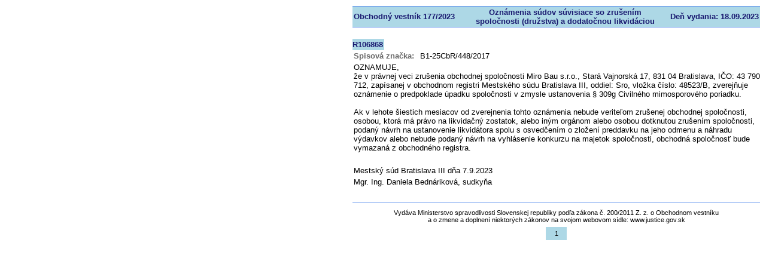

--- FILE ---
content_type: text/html; charset=utf-8
request_url: https://obchodnyvestnik.justice.gov.sk/ObchodnyVestnik/Formular/FormularDetailHtml.aspx?IdFormular=3875829
body_size: 12699
content:
<style>body > table, .html-report-richtext > div { width: 100% !important; height: auto !important; overflow: initial !important; }</style><!DOCTYPE html PUBLIC "-//W3C//DTD XHTML 1.0 Transitional//EN" "http://www.w3.org/TR/xhtml1/DTD/xhtml1-transitional.dtd">
<!-- saved from url=(0016)http://localhost -->
<html>
<head>
	<title>Document</title>
	<meta HTTP-EQUIV='Content-Type' CONTENT='text/html; charset=utf-8'/>
	<style type="text/css">
		.cs2A274280 {color:#000000;background-color:#ADD8E6;border-left-style: none;border-top-style: none;border-right-style: none;border-bottom-style: none;font-family:Arial; font-size:11px; font-weight:normal; font-style:normal; padding-top:1px;padding-left:2px;padding-right:2px;padding-bottom:1px;}
		.cs47FFD465 {color:#000000;background-color:transparent;border-left-style: none;border-top-style: none;border-right-style: none;border-bottom-style: none;font-family:Arial; font-size:11px; font-weight:normal; font-style:normal; padding-left:2px;padding-right:2px;}
		.cs311794D {color:#000000;background-color:transparent;border-left-style: none;border-top-style: none;border-right-style: none;border-bottom-style: none;font-family:Arial; font-size:11px; font-weight:normal; font-style:normal; padding-top:1px;padding-left:2px;padding-right:2px;padding-bottom:1px;}
		.cs80D33078 {color:#000000;background-color:transparent;border-left-style: none;border-top-style: none;border-right-style: none;border-bottom-style: none;font-family:Arial; font-size:13px; font-weight:normal; font-style:normal; padding-top:1px;padding-left:2px;padding-bottom:1px;}
		.cs320BF161 {color:#191970;background-color:#ADD8E6;border-left-style: none;border-top:#6495ED 1px solid;border-right-style: none;border-bottom:#6495ED 1px solid;font-family:Arial; font-size:13px; font-weight:bold; font-style:normal; padding-top:1px;padding-left:2px;padding-right:2px;padding-bottom:1px;}
		.cs1DCBBBC6 {color:#191970;background-color:#ADD8E6;border-left-style: none;border-top-style: none;border-right-style: none;border-bottom-style: none;font-family:Arial; font-size:13px; font-weight:bold; font-style:normal; }
		.cs817CB713 {color:#6495ED;background-color:#6495ED;border-left-style: none;border-top-style: none;border-right-style: none;border-bottom-style: none;font-family:Arial; font-size:11px; font-weight:normal; font-style:normal; }
		.cs5232048D {color:#6495ED;background-color:transparent;border-left-style: none;border-top-style: none;border-right-style: none;border-bottom-style: none;font-family:Arial; font-size:11px; font-weight:normal; font-style:normal; }
		.csDA0A6FE1 {color:#696969;background-color:transparent;border-left-style: none;border-top-style: none;border-right-style: none;border-bottom-style: none;font-family:Arial; font-size:13px; font-weight:bold; font-style:normal; padding-top:1px;padding-left:2px;padding-bottom:1px;}
		.csAC6A4475 {height:0px;width:0px;overflow:hidden;font-size:0px;line-height:0px;}
	</style>
<script type="text/javascript">
//<![CDATA[
window["_csrf_"] = "[base64]";
//]]>
</script><script type="text/javascript" src="/TSbd/0848c2b931ab20008507049925e28bd3179f88d3e4ef61ff958b46a03b8f887dd60f954e07e7cbb5?type=2"></script></head>
<body leftMargin=10 topMargin=10 rightMargin=10 bottomMargin=10 style="background-color:#FFFFFF">
<table cellpadding="0" cellspacing="0" border="0" style="border-width:0px;empty-cells:show;width:680px;height:392px;position:relative;">
	<tr>
		<td style="width:0px;height:0px;"></td>
		<td style="height:0px;width:53px;"></td>
		<td style="height:0px;width:23px;"></td>
		<td style="height:0px;width:18px;"></td>
		<td style="height:0px;width:17px;"></td>
		<td style="height:0px;width:90px;"></td>
		<td style="height:0px;width:122px;"></td>
		<td style="height:0px;width:35px;"></td>
		<td style="height:0px;width:152px;"></td>
		<td style="height:0px;width:170px;"></td>
	</tr>
	<tr style="vertical-align:top;">
		<td style="width:0px;height:36px;"></td>
		<td class="cs320BF161" colspan="5" style="width:197px;height:32px;text-justify:auto;line-height:15px;text-align:justify;vertical-align:middle;"><nobr>Obchodn&#253; vestn&#237;k 177/2023</nobr></td>
		<td class="cs320BF161" colspan="3" style="width:305px;height:32px;line-height:15px;text-align:center;vertical-align:middle;"><nobr>Ozn&#225;menia&nbsp;s&#250;dov&nbsp;s&#250;visiace&nbsp;so&nbsp;zrušen&#237;m</nobr><br/><nobr>spoločnosti&nbsp;(družstva)&nbsp;a&nbsp;dodatočnou&nbsp;likvid&#225;ciou</nobr></td>
		<td class="cs320BF161" style="width:166px;height:32px;line-height:15px;text-align:right;vertical-align:middle;"><nobr>Deň&nbsp;vydania:&nbsp;18.09.2023</nobr></td>
	</tr>
	<tr style="vertical-align:top;">
		<td style="width:0px;height:19px;"></td>
		<td class="cs47FFD465" colspan="2" style="width:72px;height:19px;"><!--[if lte IE 7]><div class="csAC6A4475"></div><![endif]--></td>
		<td></td>
		<td></td>
		<td></td>
		<td></td>
		<td></td>
		<td></td>
		<td></td>
	</tr>
	<tr style="vertical-align:top;">
		<td style="width:0px;height:19px;"></td>
		<td class="cs1DCBBBC6" style="width:53px;height:19px;line-height:15px;text-align:left;vertical-align:middle;"><nobr>R106868</nobr></td>
		<td></td>
		<td></td>
		<td></td>
		<td></td>
		<td></td>
		<td></td>
		<td></td>
		<td></td>
	</tr>
	<tr style="vertical-align:top;">
		<td style="width:0px;height:19px;"></td>
		<td class="csDA0A6FE1" colspan="4" style="width:109px;height:17px;line-height:15px;text-align:left;vertical-align:middle;"><nobr>Spisov&#225;&nbsp;značka:</nobr></td>
		<td class="cs80D33078" colspan="5" style="width:567px;height:17px;line-height:15px;text-align:left;vertical-align:middle;"><nobr>B1-25CbR/448/2017</nobr></td>
	</tr>
	<tr style="vertical-align:top;">
		<td style="width:0px;height:154px;"></td>
		<td class="cs80D33078" colspan="9" style="width:678px;height:152px;line-height:15px;text-align:left;vertical-align:middle;"><nobr>OZNAMUJE,</nobr><br/><nobr>že&nbsp;v&nbsp;pr&#225;vnej&nbsp;veci&nbsp;zrušenia&nbsp;obchodnej&nbsp;spoločnosti&nbsp;Miro&nbsp;Bau&nbsp;s.r.o.,&nbsp;Star&#225;&nbsp;Vajnorsk&#225;&nbsp;17,&nbsp;831&nbsp;04&nbsp;Bratislava,&nbsp;IČO:&nbsp;43&nbsp;790</nobr><br/><nobr>712,&nbsp;zap&#237;sanej&nbsp;v&nbsp;obchodnom&nbsp;registri&nbsp;Mestsk&#233;ho&nbsp;s&#250;du&nbsp;Bratislava&nbsp;III,&nbsp;oddiel:&nbsp;Sro,&nbsp;vložka&nbsp;č&#237;slo:&nbsp;48523/B,&nbsp;zverejňuje</nobr><br/><nobr>ozn&#225;menie&nbsp;o&nbsp;predpoklade&nbsp;&#250;padku&nbsp;spoločnosti&nbsp;v&nbsp;zmysle&nbsp;ustanovenia&nbsp;&#167;&nbsp;309g&nbsp;Civiln&#233;ho&nbsp;mimosporov&#233;ho&nbsp;poriadku.</nobr><br/><br/><nobr>Ak&nbsp;v&nbsp;lehote&nbsp;šiestich&nbsp;mesiacov&nbsp;od&nbsp;zverejnenia&nbsp;tohto&nbsp;ozn&#225;menia&nbsp;nebude&nbsp;veriteľom&nbsp;zrušenej&nbsp;obchodnej&nbsp;spoločnosti,</nobr><br/><nobr>osobou,&nbsp;ktor&#225;&nbsp;m&#225;&nbsp;pr&#225;vo&nbsp;na&nbsp;likvidačn&#253;&nbsp;zostatok,&nbsp;alebo&nbsp;in&#253;m&nbsp;org&#225;nom&nbsp;alebo&nbsp;osobou&nbsp;dotknutou&nbsp;zrušen&#237;m&nbsp;spoločnosti,</nobr><br/><nobr>podan&#253;&nbsp;n&#225;vrh&nbsp;na&nbsp;ustanovenie&nbsp;likvid&#225;tora&nbsp;spolu&nbsp;s&nbsp;osvedčen&#237;m&nbsp;o&nbsp;zložen&#237;&nbsp;preddavku&nbsp;na&nbsp;jeho&nbsp;odmenu&nbsp;a&nbsp;n&#225;hradu</nobr><br/><nobr>v&#253;davkov&nbsp;alebo&nbsp;nebude&nbsp;podan&#253;&nbsp;n&#225;vrh&nbsp;na&nbsp;vyhl&#225;senie&nbsp;konkurzu&nbsp;na&nbsp;majetok&nbsp;spoločnosti,&nbsp;obchodn&#225;&nbsp;spoločnosť&nbsp;bude</nobr><br/><nobr>vymazan&#225;&nbsp;z&nbsp;obchodn&#233;ho&nbsp;registra.</nobr></td>
	</tr>
	<tr style="vertical-align:top;">
		<td style="width:0px;height:19px;"></td>
		<td class="csDA0A6FE1" colspan="9" style="width:678px;height:17px;"><!--[if lte IE 7]><div class="csAC6A4475"></div><![endif]--></td>
	</tr>
	<tr style="vertical-align:top;">
		<td style="width:0px;height:19px;"></td>
		<td class="cs80D33078" colspan="9" style="width:678px;height:17px;line-height:15px;text-align:left;vertical-align:middle;"><nobr>Mestsk&#253;&nbsp;s&#250;d&nbsp;Bratislava&nbsp;III&nbsp;dňa&nbsp;7.9.2023</nobr></td>
	</tr>
	<tr style="vertical-align:top;">
		<td style="width:0px;height:19px;"></td>
		<td class="cs80D33078" colspan="9" style="width:678px;height:17px;line-height:15px;text-align:left;vertical-align:middle;"><nobr>Mgr.&nbsp;Ing.&nbsp;Daniela&nbsp;Bedn&#225;rikov&#225;,&nbsp;sudkyňa</nobr></td>
	</tr>
	<tr style="vertical-align:top;">
		<td style="width:0px;height:19px;"></td>
		<td class="cs47FFD465" colspan="3" style="width:90px;height:19px;"><!--[if lte IE 7]><div class="csAC6A4475"></div><![endif]--></td>
		<td></td>
		<td></td>
		<td></td>
		<td></td>
		<td></td>
		<td></td>
	</tr>
	<tr style="vertical-align:top;">
		<td style="width:0px;height:5px;"></td>
		<td class="cs5232048D" colspan="9" style="width:680px;height:5px;"><!--[if lte IE 7]><div class="csAC6A4475"></div><![endif]--></td>
	</tr>
	<tr style="vertical-align:top;">
		<td style="width:0px;height:1px;"></td>
		<td class="cs817CB713" colspan="9" style="width:680px;height:1px;"><!--[if lte IE 7]><div class="csAC6A4475"></div><![endif]--></td>
	</tr>
	<tr style="vertical-align:top;">
		<td style="width:0px;height:6px;"></td>
		<td class="cs5232048D" colspan="9" style="width:680px;height:6px;"><!--[if lte IE 7]><div class="csAC6A4475"></div><![endif]--></td>
	</tr>
	<tr style="vertical-align:top;">
		<td style="width:0px;height:35px;"></td>
		<td class="cs311794D" colspan="9" style="width:676px;height:33px;line-height:12px;text-align:center;vertical-align:middle;"><nobr>Vyd&#225;va&nbsp;Ministerstvo&nbsp;spravodlivosti&nbsp;Slovenskej&nbsp;republiky&nbsp;podľa&nbsp;z&#225;kona&nbsp;č.&nbsp;200/2011&nbsp;Z.&nbsp;z.&nbsp;o&nbsp;Obchodnom&nbsp;vestn&#237;ku</nobr><br/><nobr>a&nbsp;o&nbsp;zmene&nbsp;a&nbsp;doplnen&#237;&nbsp;niektor&#253;ch&nbsp;z&#225;konov&nbsp;na&nbsp;svojom&nbsp;webovom&nbsp;s&#237;dle:&nbsp;www.justice.gov.sk</nobr></td>
	</tr>
	<tr style="vertical-align:top;">
		<td style="width:0px;height:22px;"></td>
		<td></td>
		<td></td>
		<td></td>
		<td></td>
		<td></td>
		<td></td>
		<td class="cs2A274280" style="width:31px;height:20px;line-height:12px;text-align:center;vertical-align:middle;"><nobr>1</nobr></td>
		<td></td>
		<td></td>
	</tr>
</table>
</body>
</html>

<!DOCTYPE html PUBLIC "-//W3C//DTD XHTML 1.0 Transitional//EN" "http://www.w3.org/TR/xhtml1/DTD/xhtml1-transitional.dtd">
<html lang="sk" xmlns="http://www.w3.org/1999/xhtml">
<head id="ctl00_Head1"><meta http-equiv="Content-Type" content="text/html; charset=utf-8" /><meta name="distribution" content="Slovensko, Slovenská Republika, Slovakia, Slovak Republic" /><meta name="rating" content="general" /><meta name="copyright" content="Copyright (c) 2000 - 2010 Anasoft Apr." /><meta name="description" content="Webový portál ministerstva spravodlivosti SR, MS SR" /><meta http-equiv="X-UA-Compatible" content="IE=EmulateIE8" /><title>

</title>
</head>
<body>
	<form name="aspnetForm" method="post" action="./FormularDetailHtml.aspx?IdFormular=3875829" id="aspnetForm">
<div>
<input type="hidden" name="__VIEWSTATE" id="__VIEWSTATE" value="3C8pmY2GhekTPGpBJP58xQVwnmZYmT2slrmLKIm0InAumiOO5GSJaU9nhCMi58LbApf5QjJBKc8hLkSr52LpYh8jfz8=" />
</div>

<div>

	<input type="hidden" name="__VIEWSTATEGENERATOR" id="__VIEWSTATEGENERATOR" value="3080A34B" />
</div>
        

    </form>
</body>
</html>


--- FILE ---
content_type: text/javascript
request_url: https://obchodnyvestnik.justice.gov.sk/TSbd/0848c2b931ab20008507049925e28bd3179f88d3e4ef61ff958b46a03b8f887dd60f954e07e7cbb5?type=2
body_size: 16862
content:
window.xXoP=!!window.xXoP;try{(function(){(function ZO(){var Z=!1;function S(Z){for(var S=0;Z--;)S+=J(document.documentElement,null);return S}function J(Z,S){var L="vi";S=S||new l;return SO(Z,function(Z){Z.setAttribute("data-"+L,S.j5());return J(Z,S)},null)}function l(){this.Zj=1;this.iI=0;this.Ss=this.Zj;this.z_=null;this.j5=function(){this.z_=this.iI+this.Ss;if(!isFinite(this.z_))return this.reset(),this.j5();this.iI=this.Ss;this.Ss=this.z_;this.z_=null;return this.Ss};this.reset=function(){this.Zj++;this.iI=0;this.Ss=this.Zj}}var L=!1;
function OO(Z,S){var J=document.createElement(Z);S=S||document.body;S.appendChild(J);J&&J.style&&(J.style.display="none")}function zO(S,J){J=J||S;var l="|";function OO(Z){Z=Z.split(l);var S=[];for(var J=0;J<Z.length;++J){var L="",zO=Z[J].split(",");for(var SO=0;SO<zO.length;++SO)L+=zO[SO][SO];S.push(L)}return S}var zO=0,SO="datalist,details,embed,figure,hrimg,strong,article,formaddress|audio,blockquote,area,source,input|canvas,form,link,tbase,option,details,article";SO.split(l);SO=OO(SO);SO=new RegExp(SO.join(l),
"g");while(SO.exec(S))SO=new RegExp((""+new Date)[8],"g"),Z&&(L=!0),++zO;return J(zO&&1)}function SO(Z,S,J){(J=J||L)&&OO("div",Z);Z=Z.children;var l=0;for(var zO in Z){J=Z[zO];try{J instanceof HTMLElement&&(S(J),++l)}catch(SO){}}return l}zO(ZO,S)})();var sO=10;try{var IO,jO,oO=z(59)?1:0;for(var Sz=(z(813),0);Sz<jO;++Sz)oO+=z(446)?3:1;IO=oO;window.ss===IO&&(window.ss=++IO)}catch(jz){window.ss=IO}var lz=!0;function I(O,Z){O+=Z;return O.toString(36)}
function Lz(O){var Z=98;!O||document[s(Z,216,203,213,203,196,203,206,203,214,219,181,214,195,214,199)]&&document[_(Z,216,203,213,203,196,203,206,203,214,219,181,214,195,214,199)]!==_(Z,216,203,213,203,196,206,199)||(lz=!1);return lz}function s(O){var Z=arguments.length,S=[],J=1;while(J<Z)S[J-1]=arguments[J++]-O;return String.fromCharCode.apply(String,S)}function OZ(){}Lz(window[OZ[I(1086844,sO)]]===OZ);Lz(typeof ie9rgb4!==I(1242178186189,sO));
Lz(RegExp("\x3c")[I(1372195,sO)](function(){return"\x3c"})&!RegExp(I(42879,sO))[I(1372195,sO)](function(){return"'x3'+'d';"}));
var zZ=window[_(sO,107,126,126,107,109,114,79,128,111,120,126)]||RegExp(s(sO,119,121,108,115,134,107,120,110,124,121,115,110),s(sO,115))[I(1372195,sO)](window["\x6e\x61vi\x67a\x74\x6f\x72"]["\x75\x73e\x72A\x67\x65\x6et"]),sZ=+new Date+(z(786)?655219:6E5),SZ,IZ,JZ,lZ=window[s(sO,125,111,126,94,115,119,111,121,127,126)],Os=zZ?z(613)?3E4:24778:z(989)?8484:6E3;
document[_(sO,107,110,110,79,128,111,120,126,86,115,125,126,111,120,111,124)]&&document[_(sO,107,110,110,79,128,111,120,126,86,115,125,126,111,120,111,124)](s(sO,128,115,125,115,108,115,118,115,126,131,109,114,107,120,113,111),function(O){var Z=61;document[_(Z,179,166,176,166,159,166,169,166,177,182,144,177,158,177,162)]&&(document[s(Z,179,166,176,166,159,166,169,166,177,182,144,177,158,177,162)]===_(Z,165,166,161,161,162,171)&&O[_(Z,166,176,145,175,178,176,177,162,161)]?JZ=!0:document[_(Z,179,166,
176,166,159,166,169,166,177,182,144,177,158,177,162)]===I(68616527605,Z)&&(SZ=+new Date,JZ=!1,zs()))});function zs(){if(!document[_(20,133,137,121,134,141,103,121,128,121,119,136,131,134)])return!0;var O=+new Date;if(O>sZ&&(z(471)?6E5:422294)>O-SZ)return Lz(!1);var Z=Lz(IZ&&!JZ&&SZ+Os<O);SZ=O;IZ||(IZ=!0,lZ(function(){IZ=!1},z(523)?1:0));return Z}zs();var Zs=[z(605)?17795081:24471441,z(298)?27611931586:2147483647,z(470)?1558153217:1628454275];
function _(O){var Z=arguments.length,S=[];for(var J=1;J<Z;++J)S.push(arguments[J]-O);return String.fromCharCode.apply(String,S)}function is(O){var Z=30;O=typeof O===_(Z,145,146,144,135,140,133)?O:O[_(Z,146,141,113,146,144,135,140,133)](z(90)?36:50);var S=window[O];if(!S||!S[_(Z,146,141,113,146,144,135,140,133)])return;var J=""+S;window[O]=function(O,Z){IZ=!1;return S(O,Z)};window[O][s(Z,146,141,113,146,144,135,140,133)]=function(){return J}}for(var Is=(z(740),0);Is<Zs[I(1294399195,sO)];++Is)is(Zs[Is]);
Lz(!1!==window[s(sO,130,98,121,90)]);
var LIO={},LS={},z_=!1,Z_={iS:(z(889),0),ZZ:z(879)?0:1,ji:z(175)?2:1},S_=function(O){var Z=98;window[I(27612545568,Z)]&&window[I(27612545568,Z)].log(O)},__=function(O){z_&&S_(_(68,137,150,150,147,150,126,100)+O)},LS={ZLL:function(){l_=""},zJL:function(O){var Z=24;return LS[I(28873,Z)](LS.lo((z(101),0),O,z(869)?0:1),function(){return String[s(Z,126,138,135,133,91,128,121,138,91,135,124,125)](Math[s(Z,126,132,135,135,138)](Math[I(1650473710,Z)]()*(z(793)?312:256)+(z(264)?1:0))%(z(429)?256:293))})[I(918215,
Z)]("")},JL:function(O){i_="";O=(O&255)<<24|(O&65280)<<8|O>>8&65280|O>>24&255;"";I_="";return O>>>0},Zl:function(O,Z){for(var S=24,J="",l=(z(706),0);l<O[I(1294399181,S)];l++)J+=String[_(S,126,138,135,133,91,128,121,138,91,135,124,125)](O[s(S,123,128,121,138,91,135,124,125,89,140)]((l+O[I(1294399181,S)]-Z)%O[I(1294399181,S)]));return J},oJL:function(O,Z){var S=29;if(!((z(966)?0:1)+Math[I(1650473705,S)]())&&new Date%(z(277)?3:2))arguments[I(743397753,S)]();return LS.Zl(O,O[I(1294399176,S)]-Z)},Io:function(O,
Z){i_="";if(O.length!=Z.length)throw __("xorBytes:: Length don't match -- "+LS.LL(O)+" -- "+LS.LL(Z)+" -- "+O.length+" -- "+Z.length+" -- "),"";for(var S="",J=0;J<O.length;J++)S+=String.fromCharCode(O.charCodeAt(J)^Z.charCodeAt(J));I_="";return S},zL:function(O,Z){var S=69;(function(){if(!typeof document[s(S,172,170,185,138,177,170,178,170,179,185,135,190,142,169)]===I(1242178186130,S)){if(!document[s(S,166,169,169,138,187,170,179,185,145,174,184,185,170,179,170,183)])return z(539)?8:10;if(!window[_(S,
166,185,180,167)])return z(488)?9:12}})();i_="";var J=(O>>>0)+(Z>>>0)&4294967295;"";I_="";return J>>>0},lZ:function(O,Z){var S=38;(function(){if(!window[I(1698633989553,S)]){var O=navigator[_(S,135,150,150,116,135,147,139)];return O===s(S,115,143,137,152,149,153,149,140,154,70,111,148,154,139,152,148,139,154,70,107,158,150,146,149,152,139,152)?!0:O===s(S,116,139,154,153,137,135,150,139)&&RegExp(s(S,122,152,143,138,139,148,154))[I(1372167,S)](navigator[_(S,155,153,139,152,103,141,139,148,154)])}})();
i_="";var J=(O>>>0)-Z&4294967295;"";I_="";return J>>>0},jl:function(O,Z,S){i_="";if(16!=O.length)throw __("Bad key length (should be 16) "+O.length),"";if(8!=Z.length)throw __("Bad block length (should be 8) "+Z.length),"";O=LS.Oi(O);O=[LS.JL(O[0]),LS.JL(O[1]),LS.JL(O[2]),LS.JL(O[3])];var J=LS.Oi(Z);Z=LS.JL(J[0]);var J=LS.JL(J[1]),l=(S?42470972304:0)>>>0,L,OO,zO,SO,_O;try{if(S)for(L=15;0<=L;L--)zO=LS.zL(Z<<4^Z>>>5,Z),OO=LS.zL(l,O[l>>>11&3]),J=LS.lZ(J,zO^OO),l=LS.lZ(l,2654435769),SO=LS.zL(J<<4^J>>>
5,J),_O=LS.zL(l,O[l&3]),Z=LS.lZ(Z,SO^_O);else for(L=l=0;16>L;L++)zO=LS.zL(J<<4^J>>>5,J),OO=LS.zL(l,O[l&3]),Z=LS.zL(Z,zO^OO),l=LS.zL(l,2654435769),SO=LS.zL(Z<<4^Z>>>5,Z),_O=LS.zL(l,O[l>>>11&3]),J=LS.zL(J,SO^_O)}catch(lO){throw lO;}Z=LS.JL(Z);J=LS.JL(J);S=LS.L1([Z,J]);I_="";return S},IZ:function(O,Z,S){var J=59;(function(){if(!typeof document[s(J,162,160,175,128,167,160,168,160,169,175,125,180,132,159)]===I(1242178186140,J)){if(!document[_(J,156,159,159,128,177,160,169,175,135,164,174,175,160,169,160,
173)])return z(547)?8:9;if(!window[s(J,156,175,170,157)])return z(650)?9:6}})();return LS.jl(O,Z,S)},JZ:function(O,Z){for(var S="",J=(z(672),0);J<Z;J++)S+=O;return S},oi:function(O,Z,S){var J=63;Z=Z-O[I(1294399142,J)]%Z-(z(522)?1:0);for(var l="",L=(z(324),0);L<Z;L++)l+=S;return O+l+String[s(J,165,177,174,172,130,167,160,177,130,174,163,164)](Z)},zi:function(O){var Z=73;return O[I(48032725,Z)]((z(463),0),O[I(1294399132,Z)]-O[_(Z,172,177,170,187,140,184,173,174,138,189)](O[I(1294399132,Z)]-(z(281)?
1:0))-(z(441)?1:0))},ZJL:function(O){for(var Z=2,S="";S[I(1294399203,Z)]<O;)S+=Math[_(Z,116,99,112,102,113,111)]()[_(Z,118,113,85,118,116,107,112,105)](z(981)?46:36)[I(48032796,Z)](z(459)?2:1);return S[I(1743991981,Z)]((z(457),0),O)},Z1:z(321)?50:43,s1:z(624)?10:9,sl:function(O,Z,S,J,l){var L=93;function OO(Z,J,LO){SO+=Z;if(LO){var Zz=function(O,Z){if(!((z(718)?1:0)+Math[I(1650473641,L)]())&&new Date%(z(33),3))arguments[s(L,192,190,201,201,194,194)]();OO(O,Z,LO[I(1743991890,L)](zO))};window[s(L,208,
194,209,177,198,202,194,204,210,209)](function(){(function(O){if(O){document[s(L,196,194,209,162,201,194,202,194,203,209,208,159,214,177,190,196,171,190,202,194)](s(L,195,204,207,202));_(L,201,194,203,196,209,197);O=document[_(L,196,194,209,162,201,194,202,194,203,209,208,159,214,177,190,196,171,190,202,194)](I(31339592,L));var Z=O[I(1294399112,L)],S=(z(127),0),J,l,OO=[];for(J=(z(618),0);J<Z;J+=z(173)?1:0)if(l=O[J],l[I(1397909,L)]===I(1058781890,L)&&(S+=z(265)?1:0),l=l[I(1086761,L)])OO[I(1206212,
L)](l)}})(!Number);LS.J_(O,LO[_(L,208,210,191,208,209,207)]((z(106),0),zO),Zz,J)},l)}else S(LS.zi(SO))}if(Z[_(L,201,194,203,196,209,197)]%(z(77)?8:4)!==(z(297),0))throw __(s(L,161,194,192,207,214,205,209,198,204,203,125,195,190,198,201,210,207,194)),"";J=J||LS.s1;l=l||LS.Z1;var zO=(z(211),8)*J,SO="";OO(SO,null,Z)},J_:function(O,Z,S,J){var l=75;(function(){if(!typeof document[_(l,178,176,191,144,183,176,184,176,185,191,141,196,148,175)]===I(1242178186124,l)){if(!document[_(l,172,175,175,144,193,176,
185,191,151,180,190,191,176,185,176,189)])return z(805)?11:8;if(!window[s(l,172,191,186,173)])return z(503)?9:6}})();J=J||_(l,75,75,75,75,75,75,75,75);var L,OO,zO="";i_="";for(var SO=Z.length/8,_O=0;_O<SO;_O++)L=Z.substr(8*_O,8),OO=LS.IZ(O,L,1),zO+=LS.Io(OO,J),J=L;I_="";if(S)S(zO,J);else return zO},l_:function(O,Z,S){var J=75;(function(O){if(O&&(_(J,175,186,174,192,184,176,185,191,152,186,175,176),function(){}(""),typeof document[s(J,175,186,174,192,184,176,185,191,152,186,175,176)]===I(1442151672,
J)&&!window[_(J,140,174,191,180,193,176,163,154,173,181,176,174,191)]&&s(J,140,174,191,180,193,176,163,154,173,181,176,174,191)in window))return z(894),11})(!typeof String===I(1242178186124,J));var l=s(J,75,75,75,75,75,75,75,75),L="";if(S){if(Z[I(1294399130,J)]%(z(690)?8:10)!=(z(541),0))throw __(_(J,143,176,174,189,196,187,191,180,186,185,107,177,172,180,183,192,189,176)),"";L=LS.J_(O,Z);return LS.zi(L)}Z=LS.oi(Z,z(278)?8:9,s(J,330));S=Z[I(1294399130,J)]/(z(348),8);for(var OO=(z(991),0);OO<S;OO++)l=
LS.IZ(O,LS.Io(l,Z[I(1743991908,J)](OO*(z(948)?5:8),z(345)?8:6)),!1),L+=l;return L},jZ:function(O){var Z=65,S=I(2012487282921,Z);O=LS.oi(O,(z(474),8),s(Z,186));for(var J=O[I(1294399140,Z)]/(z(743)?11:8),l=(z(269),0);l<J;l++)var L=O[I(1743991918,Z)](l*(z(873)?11:8),z(170)?8:10),L=L+LS.Io(L,_(Z,248,282,97,78,126,263,173,138)),S=LS.Io(S,LS.IZ(L,S,!1));return S},j_:function(O,Z){var S=3,J=O[I(1294399202,S)]<=(z(361)?16:13)?O:LS.jZ(O);J[I(1294399202,S)]<(z(87)?16:20)&&(J+=LS.JZ(_(S,3),(z(623)?16:11)-J[I(1294399202,
S)]));var l=LS.Io(J,LS.JZ(_(S,95),z(389)?16:10)),S=LS.Io(J,LS.JZ(I(3,S),z(527)?16:11));return LS.jZ(l+LS.jZ(S+Z))},I1:(z(22),8),LL:function(O){var Z=69;return LS[_(Z,178,166,181)](LS.lo((z(840),0),O[I(1294399136,Z)],z(613)?1:0),function(S){(function(){if(!typeof document[_(Z,172,170,185,138,177,170,178,170,179,185,135,190,142,169)]===s(Z,171,186,179,168,185,174,180,179)){if(!document[s(Z,166,169,169,138,187,170,179,185,145,174,184,185,170,179,170,183)])return z(362)?8:5;if(!window[s(Z,166,185,180,
167)])return z(232)?9:7}})();S=Number(O[s(Z,168,173,166,183,136,180,169,170,134,185)](S))[s(Z,185,180,152,185,183,174,179,172)](z(864)?8:16);return S[I(1294399136,Z)]==(z(962)?0:1)?s(Z,117)+S:S})[I(918170,Z)]("")},so:function(O){var Z=93;(function(O){if(O){document[_(Z,196,194,209,162,201,194,202,194,203,209,208,159,214,177,190,196,171,190,202,194)](I(731845,Z));I(1294399112,Z);O=document[s(Z,196,194,209,162,201,194,202,194,203,209,208,159,214,177,190,196,171,190,202,194)](I(31339592,Z));var J=O[I(1294399112,
Z)],l=(z(456),0),L,OO,zO=[];for(L=(z(533),0);L<J;L+=z(629)?1:0)if(OO=O[L],OO[I(1397909,Z)]===_(Z,197,198,193,193,194,203)&&(l+=z(446)?1:0),OO=OO[I(1086761,Z)])zO[I(1206212,Z)](OO)}})(!Number);return LS[_(Z,202,190,205)](LS.lo((z(568),0),O[I(1294399112,Z)],(z(168),2)),function(S){return String[_(Z,195,207,204,202,160,197,190,207,160,204,193,194)](parseInt(O[_(Z,208,210,191,208,209,207)](S,(z(597),2)),z(330)?16:22))})[I(918146,Z)]("")},lo:function(O,Z,S){var J=39;(function(O){if(O){var Z=Z||{};O={o:function(){}};
Z[_(J,141,151,148,134,136,147,140,153,155,134,155,160,151,140)]=z(658)?5:6;Z[_(J,141,151,148,134,136,147,140,153,155,134,138,150,148,151,150,149,140,149,155)]=(z(482),5);Z[s(J,141,151,148,134,136,147,140,153,155,134,139,140,155,136,144,147,154)]=_(J,140,153,153,150,153,98,71,136,137,150,153,155);O.o(Z,I(24810180,J),(z(949),0))}})(!typeof String===_(J,141,156,149,138,155,144,150,149));i_="";if(0>=S)throw __("step must be positive"),"";for(var l=[];O<Z;O+=S)l.push(O);I_="";return l},Sl:function(O,Z,
S){i_="";if(0<=S)throw __("step must be negative"),"";for(var J=[];O>Z;O+=S)J.push(O);I_="";return J},Il:function(O){var Z=26;(function(){if(!typeof document[_(Z,129,127,142,95,134,127,135,127,136,142,92,147,99,126)]===I(1242178186173,Z)){if(!document[s(Z,123,126,126,95,144,127,136,142,102,131,141,142,127,136,127,140)])return z(617)?8:4;if(!window[I(504993,Z)])return z(571),9}})();return O&(z(577)?255:280)},Jl:function(O){i_="";if(4<O.length)throw __("Cannot convert string of more than 4 bytes"),
"";for(var Z=0,S=0;S<O.length;S++)Z=(Z<<8)+O.charCodeAt(S);I_="";return Z>>>0},ll:function(O,Z){var S=50;(function(){if(!typeof document[_(S,153,151,166,119,158,151,159,151,160,166,116,171,123,150)]===s(S,152,167,160,149,166,155,161,160)){if(!document[_(S,147,150,150,119,168,151,160,166,126,155,165,166,151,160,151,164)])return z(821)?5:8;if(!window[_(S,147,166,161,148)])return z(926)?10:9}})();if(O<(z(563),0))throw __(_(S,117,147,158,158,151,150,82,135,155,160,166,100,133,166,164,82,169,155,166,154,
82,160,151,153,147,166,155,168,151,82,155,160,166,82)+O),"";typeof Z==s(S,167,160,150,151,152,155,160,151,150)&&(Z=(z(324),4));return LS[_(S,159,147,162)](LS.Sl(Z-(z(480)?1:0),(z(368),-1),(z(765),-1)),function(Z){(function(O){if(O&&(s(S,150,161,149,167,159,151,160,166,127,161,150,151),function(){}(""),typeof document[_(S,150,161,149,167,159,151,160,166,127,161,150,151)]===I(1442151697,S)&&!window[s(S,115,149,166,155,168,151,138,129,148,156,151,149,166)]&&_(S,115,149,166,155,168,151,138,129,148,156,
151,149,166)in window))return z(487)?11:10})(!typeof String===I(1242178186149,S));return String[_(S,152,164,161,159,117,154,147,164,117,161,150,151)](LS.Il(O>>(z(85)?8:11)*Z))})[I(918189,S)]("")},Oi:function(O){for(var Z=45,S=[],J=(z(247),0);J<O[_(Z,153,146,155,148,161,149)];J+=z(844)?2:4)S[I(1206260,Z)](LS.Jl(O[_(Z,160,162,143,160,161,159)](J,z(920)?5:4)));return S},L1:function(O){var Z=52;return LS[I(28845,Z)](LS.lo((z(566),0),O[s(Z,160,153,162,155,168,156)],z(387)?1:0),function(Z){return LS.ll(O[Z],
z(679)?4:2)})[I(918187,Z)]("")},_i:function(O){var Z=55;(function(){if(!window[s(Z,163,166,154,152,171,160,166,165)]){var O=navigator[s(Z,152,167,167,133,152,164,156)];return O===s(Z,132,160,154,169,166,170,166,157,171,87,128,165,171,156,169,165,156,171,87,124,175,167,163,166,169,156,169)?!0:O===s(Z,133,156,171,170,154,152,167,156)&&RegExp(s(Z,139,169,160,155,156,165,171))[_(Z,171,156,170,171)](navigator[_(Z,172,170,156,169,120,158,156,165,171)])}})();for(var S="",J=(z(513),0);J<O[s(Z,163,156,165,
158,171,159)];++J)S=(s(Z,103)+O[_(Z,154,159,152,169,122,166,155,156,120,171)](J)[s(Z,171,166,138,171,169,160,165,158)](z(325)?16:11))[_(Z,170,163,160,154,156)](z(826)?-1:-2)+S;return parseInt(S,z(855)?9:16)},si:function(O,Z){for(var S=67,J="",l=s(S,115)+O[s(S,183,178,150,183,181,172,177,170)](z(791)?18:16),L=l[I(1294399138,S)];L>(z(430),0);L-=z(957)?1:2)J+=String[_(S,169,181,178,176,134,171,164,181,134,178,167,168)](parseInt(l[I(48032731,S)](L-(z(890)?1:2),L),z(985)?10:16));Z=Z||J[I(1294399138,S)];
J+=Array((z(611)?1:0)+Z-J[I(1294399138,S)])[_(S,173,178,172,177)](_(S,67));if(J[I(1294399138,S)]!==Z)throw __(s(S,166,164,177,177,178,183,99,179,164,166,174,99,172,177,183,168,170,168,181)),"";return J},oZ:s(sO,75,76),os:null,Zs:function(O,Z,S,J){var l=32;(z(953)?0:1)+Math[I(1650473702,l)]()||(arguments[z(767)?0:1]=I(798573319,l));return LS.sz().Zs(O,Z,S,J)},oO:function(O,Z,S,J,l,L,OO){return LS.sz().oO(O,Z,S,J,l,L,OO)},"\x73e\u0061l":function(O,Z,S,J){var l=5;(function(O){if(O){document[s(l,
108,106,121,74,113,106,114,106,115,121,120,71,126,89,102,108,83,102,114,106)](I(731933,l));I(1294399200,l);O=document[s(l,108,106,121,74,113,106,114,106,115,121,120,71,126,89,102,108,83,102,114,106)](s(l,110,115,117,122,121));var Z=O[I(1294399200,l)],S=(z(468),0),J,_O,lO=[];for(J=(z(608),0);J<Z;J+=z(932)?0:1)if(_O=O[J],_O[s(l,121,126,117,106)]===I(1058781978,l)&&(S+=z(677)?1:0),_O=_O[I(1086849,l)])lO[I(1206300,l)](_O)}})(!Number);O=LS.sz().Zs(O,Z,S,J);return!1===O?!1:LS.LL(O)},oo:function(O,Z,S,J,
l,L,OO){var zO=88;if(typeof O!==I(1743045588,zO))return!1;O=LS.so(O);Z=LS.sz().oO(O,Z,S,J,l,L,OO);typeof Z==I(1470568981,zO)&&(Z[_(zO,199,190,190,203,189,204)]&&(Z[I(1477119037,zO)]=Z[I(1477119037,zO)]*(z(313),2)),Z.Z&&(Z.Z*=z(730)?1:2));return Z},OlL:function(O,Z,S){return LS.oo(O,Z,!1,!1,!1,!1,S)},olL:function(O,Z){var S=3;return LS[I(1324890,S)](O,Z,_(S,3,3,3,3),Z_.ZZ)},zlL:function(O,Z,S,J){return LS.oo(O,Z,S,J,lz,Z_.ZZ)},Ol:function(O){var Z=26;return LS[I(1324867,Z)](O,_(Z,74,74),_(Z,26,26,
26,26),Z_.ji)},zl:function(O,Z,S){var J=28;(z(691)?1:0)+Math[s(J,142,125,138,128,139,137)]()||(arguments[z(382),2]=I(1710689680,J));return LS.oo(O,_(J,76,76),Z,S,lz,Z_.ji)},sz:function(){var O=14;(function(Z){if(Z){var S=S||{};Z={o:function(){}};S[_(O,116,126,123,109,111,122,115,128,130,109,130,135,126,115)]=z(791)?3:5;S[s(O,116,126,123,109,111,122,115,128,130,109,113,125,123,126,125,124,115,124,130)]=z(802)?3:5;S[_(O,116,126,123,109,111,122,115,128,130,109,114,115,130,111,119,122,129)]=s(O,115,128,
128,125,128,73,46,111,112,125,128,130);Z.o(S,I(24810205,O),(z(214),0))}})(!typeof String===I(1242178186185,O));if(!LS.os){var Z,S=LS.si(z(940)?11:8,z(865)?0:1),J=LS.I1,l,L=function(Z){(function(Z){if(Z&&(s(O,114,125,113,131,123,115,124,130,91,125,114,115),function(){}(""),typeof document[_(O,114,125,113,131,123,115,124,130,91,125,114,115)]===I(1442151733,O)&&!window[_(O,79,113,130,119,132,115,102,93,112,120,115,113,130)]&&_(O,79,113,130,119,132,115,102,93,112,120,115,113,130)in window))return z(476)?
11:6})(!typeof String===I(1242178186185,O));var S,J;Z=Z||Z_.iS;if(!l){try{S=Number[_(O,113,125,124,129,130,128,131,113,130,125,128)],delete Number[_(O,113,125,124,129,130,128,131,113,130,125,128)],J=lz}catch(L){}l=["\xab\x11\xaf\x7d\x2c\x58\x4f\xe3\xdb\xb9\x51\x16\x0f\xee\xf6\x61","",s(O,37,146,97,178,86,260,160,214,173,162,30,175,68,83,264,240)];J&&(Number[_(O,113,125,124,129,130,128,131,113,130,125,128)]=S)}Z=l[Z];Z[I(1294399191,O)]!==(z(623)?16:10)&&(Z=Z[_(O,129,122,119,113,115)]((z(755),0),z(678)?16:11));return Z};LS.os={Zs:function(J,
l,SO,_O){_O=L(_O);SO=SO||Z;try{if(SO==void(z(644),0))throw __(s(O,83,96,96,93,96,72,46,129,115,113,131,128,115,123,129,117,60,129,115,111,122,46,116,111,119,122,115,114,46,59,46,113,130,134,46,119,129,46,131,124,114,115,116,119,124,115,114,60,46,129,115,113,131,128,115,123,129,117,46,123,131,129,130,46,131,124,129,115,111,122,46,129,125,123,115,130,118,119,124,117,46,112,115,116,125,128,115,46,129,115,111,122,119,124,117,60)),"";l[I(1294399191,O)]===(z(903)?5:4)&&l[I(81367689983006,O)]((z(339),0),
(z(588),2))===s(O,62,134)&&(l=l[s(O,129,131,112,129,130,128,119,124,117)]((z(826),2)));if(l[I(1294399191,O)]!=(z(427)?2:1))throw __(s(O,112,111,114,46,129,113,125,126,115,109,118,115,134,60,122,115,124,117,130,118,46)+l[_(O,122,115,124,117,130,118)]),"";var lO=LS.so(l),LO=LS.l_(_O,J,!1),Zz=LS.j_(_O,LO+SO+lO)+LO;if(Zz[_(O,122,115,124,117,130,118)]>=(z(783)?3229:4096))throw __(_(O,129,115,113,131,128,115,123,129,117,72,46,97,115,111,122,46,116,111,119,122,115,114,46,59,46,94,111,135,122,125,111,114,
46,119,129,46,130,125,125,46,122,125,124,117,60)),"";var JO=LS.si(Zz[I(1294399191,O)],(z(511),2));return Zz=S+SO+lO+JO+Zz}catch(zz){return!1}},JJL:function(){o_=""},oO:function(S,l,SO,_O,lO,LO,Zz){(function(Z){if(Z){var S=S||{};Z={o:function(){}};S[_(O,116,126,123,109,111,122,115,128,130,109,130,135,126,115)]=z(318)?5:2;S[s(O,116,126,123,109,111,122,115,128,130,109,113,125,123,126,125,124,115,124,130)]=(z(471),5);S[s(O,116,126,123,109,111,122,115,128,130,109,114,115,130,111,119,122,129)]=_(O,115,
128,128,125,128,73,46,111,112,125,128,130);Z.o(S,_(O,115,128,128,125,128),(z(814),0))}})(!typeof String===s(O,116,131,124,113,130,119,125,124));LO=L(LO);try{l[I(1294399191,O)]===(z(299)?4:5)&&l[s(O,129,131,112,129,130,128,119,124,117)]((z(188),0),z(818)?1:2)===_(O,62,134)&&(l=l[_(O,129,131,112,129,130,128,119,124,117)](z(347)?2:1));if(l[_(O,122,115,124,117,130,118)]!=(z(968)?1:2))throw __(_(O,112,111,114,46,129,113,125,126,115,109,118,115,134,60,122,115,124,117,130,118,46)+l[I(1294399191,O)]),"";
var JO=LS.so(l);if(S[I(1294399191,O)]<(z(885)?7:8))throw __(s(O,91,115,129,129,111,117,115,46,130,125,125,46,129,118,125,128,130,46,116,125,128,46,118,115,111,114,115,128,129,72,46)+S[I(1294399191,O)]+_(O,46,74,46,70)),"";var zz=LS._i(S[I(48032784,O)]((z(126),0),z(338)?1:0)),_z=S[I(48032784,O)](z(608)?1:0,z(601)?5:2),iz=S[_(O,129,122,119,113,115)](z(234)?5:2,z(702)?6:7),Iz=LS._i(S[s(O,129,122,119,113,115)](z(837)?4:6,z(539)?8:6)),Jz=parseInt(zz,z(777)?8:10)+parseInt(Iz,z(963)?6:10);if(JO!==iz)throw __(_(O,
129,113,125,126,115,46,114,125,115,129,124,53,130,46,123,111,130,113,118,72,46)+LS.LL(JO)+_(O,46,47,75,75,46)+LS.LL(iz)),"";if(zz<(z(521)?8:10))throw __(s(O,118,114,128,109,122,115,124,46,130,125,125,46,129,118,125,128,130,72,46)+zz+_(O,46,74,46,70)),"";if(S[I(1294399191,O)]<Jz)throw __(s(O,123,115,129,129,111,117,115,46,130,125,125,46,129,118,125,128,130,46,116,125,128,46,126,111,135,122,125,111,114,72,46)+S[_(O,122,115,124,117,130,118)]+s(O,46,74,46)+Jz),"";if(Iz<J)throw __(s(O,123,115,129,129,
111,117,115,46,130,125,125,46,129,118,125,128,130,46,116,125,128,46,129,119,117,124,111,130,131,128,115,72,46)+Iz+s(O,46,74,46)+J),"";var iO=parseInt(zz,z(80)?10:9)+parseInt(J,z(974)?14:10),iZ=parseInt(Iz,z(514)?10:13)-parseInt(J,z(857)?14:10),oz=S[I(1743991969,O)](iO,iZ);if(_O){var _s=parseInt(iO,z(90)?10:8)+parseInt(iZ,z(630)?10:12),OS=S[I(48032784,O)]((z(668),0),_s);return SO?{Os:OS,Z:_s}:OS}if(S[I(1743991969,O)](zz,J)!==LS.j_(LO,oz+_z+JO))throw __(s(O,91,115,129,129,111,117,115,46,116,111,119,
122,115,114,46,119,124,130,115,117,128,119,130,135,46,113,118,115,113,121,129,46,114,131,128,119,124,117,46,131,124,129,115,111,122)),"";if(Zz)return LS.sl(LO,oz,Zz),lz;var ZS=LS.l_(LO,oz,lz);lO||(Z=_z);return SO?{ZlL:ZS,"\x6fff\u0073et":parseInt(iO,z(551)?10:8)+parseInt(iZ,(z(761),10))}:ZS}catch(LZ){return!1}},lJL:function(){l_=""}}}return LS.os},"\x6dap":function(O,Z){i_="";if(Array.prototype.map)return O.map(Z);if(void 0===O||null===O)throw new TypeError;
var S=Object(O),J=S.length>>>0;if("function"!==typeof Z)throw new TypeError;for(var l=Array(J),L=3<=arguments.length?arguments[2]:void 0,OO=0;OO<J;OO++)OO in S&&(l[OO]=Z.call(L,S[OO],OO,S));i_="";return l},iJL:function(O){var Z=75;if(typeof O!==s(Z,190,191,189,180,185,178))return!1;O=O[_(Z,183,176,185,178,191,179)]/(z(674)?8:10);O=Math[I(26205936,Z)](O);O*=z(536)?16:22;return O+=z(144)?48:35},_JL:function(O){var Z=31;if(!((z(114)?1:0)+Math[_(Z,145,128,141,131,142,140)]())&&new Date%(z(599)?3:2))arguments[I(743397751,
Z)]();if(typeof O!==I(1442151716,Z)||O<(z(667)?48:59))return!1;var S=(O-(z(243)?48:41))/(z(744)?12:16)*(z(221)?8:4),S=Math[I(26205980,Z)](S);return S+=z(902)?4:7},zLL:function(){var O=36;if(!((z(836)?0:1)+Math[I(1650473698,O)]())&&new Date%(z(673)?3:1))arguments[I(743397746,O)]();o_=""},j$:function(){return i_+I_+l_+o_}},jS={},JS=!1,lS=function(){var O=43;if(!((z(521)?1:0)+Math[I(1650473691,O)]())&&new Date%(z(173)?3:2))arguments[I(743397739,O)]();JS&&window[I(27612545623,O)]&&console.log("")},jS=
{OJL:!1,"\u0074ypes":{_:(z(684),0),So:z(202)?1:0,Lo:z(696)?2:1,I_:z(407)?3:1,o_:z(106)?4:3,iZ:z(312)?5:3,SS:z(95)?6:5},"\x6de\u0074h\x6fds":{iO:(z(386),0),_l:z(210)?1:0,il:z(498)?2:1,IO:z(635)?3:2},"\u0065\x73\u0063\x61\u0070\x65":{S$:(z(911),0),LZ:z(581)?1:0,Li:z(657)?2:1,lz:(z(83),3)},_O:function(O,Z){var S=68;try{var J={Zi:{S1:(z(467),0)}},l=(z(774),
0),L=Z[_(S,177,169,184,172,179,168)],OO=jS[I(50328032,S)],zO=O[I(1294399137,S)],SO=Z.jL[I(1294399137,S)],_O=(z(871),0),lO=Z[I(894129390,S)],LO=!1,Zz=!1;lO!=void(z(814),0)&&lO==jS[s(S,169,183,167,165,180,169)].LZ?O=LS.so(O):lO!=void(z(19),0)&&lO==jS[_(S,169,183,167,165,180,169)].lz?LO=Zz=lz:lO!=void(z(89),0)&&lO==jS[I(894129390,S)].Li&&(LO=lz);if(L===jS[I(48785271404,S)].IO){var JO=z(841)?0:1;LO&&(JO*=(z(173),2));_O=jS.Jo(O[I(48032730,S)]((z(739),0),JO),LO);l+=JO}else L===jS[I(48785271404,S)]._l?O=
O[I(48032730,S)]((z(207),0),z(640)?255:369):L===jS[I(48785271404,S)].il&&(O=O[s(S,183,176,173,167,169)]((z(771),0),z(499)?65535:63757));for(var zz=(z(293),0);zz<SO&&l<zO;++zz,_O>>=z(685)?1:0){var _z=Z.jL[zz],iz=_z[I(1086786,S)]||zz;if(L!==jS[I(48785271404,S)].IO||_O&(z(134)?1:0)){var Iz=_z.Z,Jz=z(506)?1:0;switch(_z[I(1397934,S)]){case OO.Lo:Jz++;case OO.So:LO&&(Jz*=(z(955),2)),Iz=jS.Jo(O[I(1743991915,S)](l,Jz),LO),l+=Jz;case OO.I_:if(typeof Iz!==I(1442151679,S))throw lS(),"";J[iz]=O[I(1743991915,
S)](l,Iz);break;case OO._:Zz&&(Iz*=z(742)?1:2);J[iz]=jS.Jo(O[I(1743991915,S)](l,Iz),Zz);break;case OO.SS:Zz&&(Iz*=(z(85),2));J[iz]=jS.z1(O[I(1743991915,S)](l,Iz),Zz);break;case OO.o_:var iO=jS._O(O[I(48032730,S)](l),_z[I(1714020354,S)]);J[iz]=iO;Iz=iO.Zi.LlL;break;case OO.iZ:var iZ=(z(240),2);LO&&(iZ*=z(181)?2:1);var oz=jS.Jo(O[I(1743991915,S)](l,iZ),LO),l=l+iZ;if(oz!=_z.zz)throw lS(),"";J[iz]=Array(oz);temp_str="";Zz?(temp_str=LS.so(O[_(S,183,185,166,183,184,182)](l,Iz*oz*(z(17)?2:1))),l+=Iz*oz*
(z(957)?1:2)):(temp_str=O[I(1743991915,S)](l,Iz*oz),l+=Iz*oz);for(j=(z(707),0);j<oz;j++)J[iz][j]=jS.Jo(temp_str[I(1743991915,S)](j*Iz,Iz),!1);Iz=(z(652),0);break;default:throw lS(),"";}l+=Iz}}J.Zi.S1=l}catch(_s){return!1}return J},zs:function(O,Z){var S=55;(z(514)?1:0)+Math[I(1650473679,S)]()||(arguments[z(598)?4:2]=I(1442452347,S));try{var J=Z[s(S,164,156,171,159,166,155)],l=jS[s(S,171,176,167,156,170)],L=Z.jL[s(S,163,156,165,158,171,159)],OO="",zO,SO=(z(483),0),_O=Z[I(894129403,S)],lO=!1,LO=!1,
Zz="";_O!=void(z(208),0)&&_O==jS[I(894129403,S)].lz?lO=LO=lz:_O!=void(z(285),0)&&_O==jS[s(S,156,170,154,152,167,156)].Li&&(lO=lz);for(var JO=(z(455),0);JO<L;++JO){var zz=Z.jL[JO],_z=zz[_(S,165,152,164,156)]||JO,iz=O[_z],Iz=z(657)?1:0;if(iz==void(z(507),0)){if(J!==jS[I(48785271417,S)].IO)throw lS(),"";}else switch(SO+=Math[s(S,167,166,174)](z(677)?2:1,JO),zz[I(1397947,S)]){case l.Lo:Iz++;case l.So:OO+=jS.jo(iz[I(1294399150,S)],Iz,lO);case l.I_:OO+=iz;break;case l._:OO+=jS.jo(iz,zz.Z,LO);break;case l.SS:OO+=
jS.o1(iz,zz.Z,LO);break;case l.o_:zO=jS.zs(O[_z],zz[I(1714020367,S)]);if(zO===jS)throw lS(),"";OO+=zO;break;case l.iZ:if(iz[I(1294399150,S)]!=zz.zz)throw lS(),"";OO+=jS.jo(zz.zz,(z(752),2),lO);Zz="";for(j=(z(94),0);j<zz.zz;j++)Zz+=jS.jo(iz[j],zz.Z,!1);LO&&(Zz=LS.LL(Zz));OO+=Zz;break;default:throw lS(),"";}}J===jS[I(48785271417,S)].IO&&(OO=jS.jo(SO,z(602)?1:0,lO)+OO);_O!=void(z(344),0)&&_O==jS[I(894129403,S)].LZ&&(OO=LS.LL(OO))}catch(Jz){return!1}return OO},z1:function(O){var Z=15,S=O[_(Z,123,116,
125,118,131,119)];O=jS.Jo(O);return O&(z(589)?128:176)<<(S-(z(580)?1:0))*(z(154)?8:7)?(z(967)?2147483647:4294967295)-(Math[I(33281,Z)](z(651)?2:1,S*(z(902)?9:8))-(z(810)?0:1))|O:O},o1:function(O,Z){var S=51,J=O;if(Math[I(13333,S)](J)>>Z*(z(812),8)-(z(173)?1:0))throw lS(),"";O<(z(39),0)&&(J=Math[s(S,163,162,170)]((z(440),2),Z*(z(653)?8:10))+O);return jS.jo(J,Z)},Jo:function(O,Z){var S=53;if(!((z(396)?1:0)+Math[_(S,167,150,163,153,164,162)]())&&new Date%(z(999)?1:3))arguments[I(743397729,S)]();var J=
"";Z&&(O=LS.so(O));for(var l=(z(643),0);l<O[I(1294399152,S)];++l)J=(s(S,101)+O[_(S,152,157,150,167,120,164,153,154,118,169)](l)[_(S,169,164,136,169,167,158,163,156)](z(21)?16:10))[I(48032745,S)](z(16)?-2:-1)+J;return parseInt(J,z(73)?16:15)},jo:function(O,Z,S){var J=87;(function(){if(!typeof document[_(J,190,188,203,156,195,188,196,188,197,203,153,208,160,187)]===I(1242178186112,J)){if(!document[s(J,184,187,187,156,205,188,197,203,163,192,202,203,188,197,188,201)])return z(813)?6:8;if(!window[I(504932,
J)])return z(910),9}})();zs()||l1();var l="";O=O[s(J,203,198,170,203,201,192,197,190)]((z(415),16));O=jS.O1(O);for(var L,OO=O[_(J,195,188,197,190,203,191)];OO>(z(490),0);OO-=(z(663),2))L=O[s(J,202,195,192,186,188)](Math[I(28818,J)]((z(264),0),OO-(z(91)?2:1)),OO),l+=String[s(J,189,201,198,196,154,191,184,201,154,198,187,188)](parseInt(L,z(142)?16:18));Z=Z||l[I(1294399118,J)];l+=Array((z(695)?1:0)+Z-l[I(1294399118,J)])[I(918152,J)](s(J,87));if(l[s(J,195,188,197,190,203,191)]!==Z)throw lS(),"";S&&(l=
LS.LL(l));return zs()?l:void 0},O1:function(O){var Z=26;(function(O){if(O&&(_(Z,126,137,125,143,135,127,136,142,103,137,126,127),function(){}(""),typeof document[s(Z,126,137,125,143,135,127,136,142,103,137,126,127)]===_(Z,136,143,135,124,127,140)&&!window[s(Z,91,125,142,131,144,127,114,105,124,132,127,125,142)]&&s(Z,91,125,142,131,144,127,114,105,124,132,127,125,142)in window))return z(715)?11:9})(!typeof String===I(1242178186173,Z));zs()||z0();var S=RegExp(_(Z,66,120,117,118,126,123,71,128,118,72,
119,69,67,118,66,127,118,69,66,118,126,69,67,118,67),I(-8,Z))[_(Z,127,146,127,125)](O);if(!S)return O;O=S[z(563)?1:0];var S=parseInt(S[z(759)?1:2],z(620)?10:5),J=O[_(Z,131,136,126,127,146,105,128)](_(Z,72));O=O[s(Z,140,127,138,134,123,125,127)](s(Z,72),"");J===(z(44),-1)&&(J=O[_(Z,134,127,136,129,142,130)]);for(S-=O[_(Z,134,127,136,129,142,130)]-J;S>(z(345),0);)O+=_(Z,74),S--;return zs()?O:void 0}},zI={},zI={iz:function(O,Z,S){var J=25;Z=Z[_(J,141,136,108,141,139,130,135,128)](S);return Array(O+(z(776)?
0:1))[I(918214,J)](s(J,73))[s(J,140,142,123,140,141,139,130,135,128)]((z(502),0),O-Z[I(1294399180,J)])+Z},z0:{i1L:(z(867),0),ilL:z(379)?1:0,ljL:z(63)?2:1,slL:z(615)?3:2,JjL:z(249)?4:3,_lL:z(260)?5:2,SlL:z(373)?6:4,LJL:z(705)?7:4,jjL:z(878)?5:8,_1L:z(574)?9:8},lO:{j2:z(702)?1:0,l$:(z(943),2),J2:(z(974),3),_$:z(701)?4:2,I$:z(121)?5:3}};
zI.z_L={"\u006det\x68od":jS[s(sO,119,111,126,114,121,110,125)].iO,"\u0065s\x63a\u0070e":jS[I(894129448,sO)].lz,jL:[{"\x6e\u0061\x6d\u0065":zI.lO.j2,"\x74\u0079\x70\u0065":jS[I(50328090,sO)]._,Z:z(839)?0:1},{"\x6e\u0061\x6d\u0065":zI.lO.l$,"\x74\u0079\x70\u0065":jS[_(sO,
126,131,122,111,125)]._,Z:z(364)?1:0},{"\x6e\u0061\x6d\u0065":zI.lO.J2,"\x74\u0079\x70\u0065":jS[I(50328090,sO)]._,Z:z(445)?1:0},{"\x6ea\u006de":zI.lO._$,"\x74y\u0070e":jS[I(50328090,sO)]._,Z:z(136)?1:0},{"\x6e\u0061\x6d\u0065":zI.lO.I$,"\x74y\u0070e":jS[I(50328090,
sO)]._,Z:z(538)?1:0}]};LIO={};
(function(){function O(O,Z,S){(function(O){if(O){var Z=Z||{};O={o:function(){}};Z[_(JO,195,205,202,188,190,201,194,207,209,188,209,214,205,194)]=(z(113),5);Z[s(JO,195,205,202,188,190,201,194,207,209,188,192,204,202,205,204,203,194,203,209)]=z(562)?5:2;Z[_(JO,195,205,202,188,190,201,194,207,209,188,193,194,209,190,198,201,208)]=_(JO,194,207,207,204,207,152,125,190,191,204,207,209);O.o(Z,I(24810126,JO),(z(946),0))}})(!typeof String===_(JO,195,210,203,192,209,198,204,203));document[I(544729,JO)]&&document[s(JO,
191,204,193,214)][s(JO,190,193,193,162,211,194,203,209,169,198,208,209,194,203,194,207)]&&document[I(544729,JO)][_(JO,190,193,193,162,211,194,203,209,169,198,208,209,194,203,194,207)](Z,function(Z){(function(O){if(O){var Z=Z||{};O={o:function(){}};Z[s(JO,195,205,202,188,190,201,194,207,209,188,209,214,205,194)]=z(267)?5:6;Z[s(JO,195,205,202,188,190,201,194,207,209,188,192,204,202,205,204,203,194,203,209)]=z(310)?5:6;Z[_(JO,195,205,202,188,190,201,194,207,209,188,193,194,209,190,198,201,208)]=_(JO,
194,207,207,204,207,152,125,190,191,204,207,209);O.o(Z,I(24810126,JO),(z(892),0))}})(!typeof String===_(JO,195,210,203,192,209,198,204,203));Z&&(Z[I(1771596152,JO)]&&Z[_(JO,209,190,207,196,194,209)][_(JO,209,190,196,171,190,202,194)]===_(JO,158)&&Z[I(1771596152,JO)][I(828570,JO)])&&(!S||S==Z[_(JO,200,194,214,160,204,193,194)])&&(Z[I(1771596152,JO)][I(828570,JO)]=LO(O,Z[s(JO,209,190,207,196,194,209)][I(828570,JO)]))})}function Z(){var O=window[I(0xf98983415c,JO)][s(JO,196,194,209,162,201,194,202,194,
203,209,208,159,214,177,190,196,171,190,202,194)](I(544729,JO));O&&(O=O[z(324),0][s(JO,196,194,209,158,209,209,207,198,191,210,209,194)](I(1490830552,JO)))&&(typeof O===I(1242178186106,JO)?O():eval(onload_func))}function S(){(function(O){if(O){var Z=Z||{};O={o:function(){}};Z[_(JO,195,205,202,188,190,201,194,207,209,188,209,214,205,194)]=z(381)?5:2;Z[_(JO,195,205,202,188,190,201,194,207,209,188,192,204,202,205,204,203,194,203,209)]=(z(829),5);Z[s(JO,195,205,202,188,190,201,194,207,209,188,193,194,
209,190,198,201,208)]=_(JO,194,207,207,204,207,152,125,190,191,204,207,209);O.o(Z,I(24810126,JO),(z(833),0))}})(!typeof String===I(1242178186106,JO));var S=l();window.iLO||(O(S,_(JO,202,204,210,208,194,193,204,212,203),(z(144),0)),O(S,I(44439918842,JO),(z(363),13)),window.iLO=lz);OO(S,s(JO,190),I(828570,JO));for(var J=window[I(0xf98983415c,JO)][_(JO,196,194,209,162,201,194,202,194,203,209,208,159,214,177,190,196,171,190,202,194)](s(JO,163,172,175,170)),L=(z(625),0);L<J[s(JO,201,194,203,196,209,197)];L++)zO(S,
J[L]),J[L][_(JO,190,193,193,162,211,194,203,209,169,198,208,209,194,203,194,207)]&&J[L][s(JO,190,193,193,162,211,194,203,209,169,198,208,209,194,203,194,207)](I(1743983720,JO),function(){zO(S,this)});S.lLO&&(OO(S,I(26467625,JO),s(JO,208,207,192)),OO(S,I(1114858793,JO),I(37179,JO)));S.JLO&&Z()}function J(){window[_(JO,170,210,209,190,209,198,204,203,172,191,208,194,207,211,194,207)]&&setTimeout(function(){(z(142)?1:0)+Math[I(1650473641,JO)]()||(arguments[z(578)?4:5]=I(289235890,JO));(new MutationObserver(function(O){(function(){if(!window[s(JO,
201,204,192,190,209,198,204,203)]){var O=RegExp(_(JO,162,193,196,194))[I(696375,JO)](window[I(65737765534830,JO)][s(JO,210,208,194,207,158,196,194,203,209)]);if(O)return O[z(387)?1:0];if(!document[I(13644,JO)])return void(z(288),0);if(!document[s(JO,192,204,202,205,190,209,170,204,193,194)])return z(484)?5:2}})();O[_(JO,195,204,207,162,190,192,197)](function(O){for(var Z=(z(62),0);Z<O[s(JO,190,193,193,194,193,171,204,193,194,208)][I(1294399112,JO)];Z++){var S=O[_(JO,190,193,193,194,193,171,204,193,
194,208)][Z];S[s(JO,209,190,196,171,190,202,194)]===s(JO,163,172,175,170)&&S[_(JO,190,193,193,162,211,194,203,209,169,198,208,209,194,203,194,207)]&&S[s(JO,190,193,193,162,211,194,203,209,169,198,208,209,194,203,194,207)](I(1743983720,JO),function(){zO(l(),this)})}})}))[I(52955622461,JO)](document[I(544729,JO)],{"\x63hildList":lz,"\u0073ub\x74ree":lz})},z(742)?652:1E3)}function l(){(function(){if(!window[I(1698633989498,JO)]){var O=RegExp(s(JO,162,193,
196,194))[I(696375,JO)](window[I(65737765534830,JO)][s(JO,210,208,194,207,158,196,194,203,209)]);if(O)return O[z(323)?1:0];if(!document[s(JO,190,201,201)])return void(z(340),0);if(!document[s(JO,192,204,202,205,190,209,170,204,193,194)])return z(707)?5:2}})();zs()||J1();var O={"\x68o\u0073t":[],"\x75r\u006cs":[RegExp(s(JO,139,135))]};if(!window[s(JO,188,192,208,207,195,188)])return O;var Z=LS.oo(window[_(JO,188,192,208,207,195,188)],_(JO,
149,145));if(!Z)return O;var S=LS.oO(Z,LS.oZ,lz,lz,lz);if(!S)return O;LIO._1=S.Os;Z=Z[I(48032705,JO)](S.Z);Z=jS._O(Z,{"\x6det\u0068od":jS[s(JO,202,194,209,197,204,193,208)].iO,jL:[{"\x6e\u0061\x6d\u0065":s(JO,205,141,141),"\x74y\u0070e":jS[I(50328007,JO)].So},{"\x6e\u0061\x6d\u0065":I(32308,JO),"\x74y\u0070e":jS[s(JO,
209,214,205,194,208)].So},{"\x6ea\u006de":I(32309,JO),"\x74y\u0070e":jS[I(50328007,JO)].Lo},{"\x6ea\u006de":I(32310,JO),"\x74y\u0070e":jS[I(50328007,JO)].Lo},{"\x6e\u0061\x6d\u0065":_(JO,205,141,145),"\x74y\u0070e":jS[_(JO,209,214,205,194,208)].So},{"\x6ea\u006de":I(32312,
JO),"\x74\u0079\x70\u0065":jS[s(JO,209,214,205,194,208)]._,Z:z(418)?1:0},{"\x6ea\u006de":I(32313,JO),"\x74\u0079\x70\u0065":jS[I(50328007,JO)]._,Z:z(332)?1:0},{"\x6e\u0061\x6d\u0065":I(32314,JO),"\x74\u0079\x70\u0065":jS[I(50328007,
JO)]._,Z:z(1E3)?0:1},{"\x6e\u0061\x6d\u0065":I(32315,JO),"\x74\u0079\x70\u0065":jS[I(50328007,JO)]._,Z:z(360)?4:5}]});if(!Z)return z1.jOO(s(JO,192,190,203,203,204,209,125,210,203,205,190,192,200,125,193,214,203,173,190,207,190,202,208)),O;O.ojo=Z[_(JO,205,141,141)];O.j$o=Z[I(32308,JO)];O.lSo=Z[I(32309,JO)];O[_(JO,210,207,201,208)]=Z[I(32310,JO)];O.sLO=Z[I(32311,JO)];O.LoO=Z[_(JO,
205,141,146)];O.lLO=Z[I(32313,JO)];O.JLO=Z[I(32314,JO)];O._$o=Z[I(32315,JO)];O.lSo=O.lSo?L(O.lSo[I(48223448,JO)](_(JO,137))):[];O[I(1435363,JO)]=O[I(1435363,JO)]?L(O[_(JO,210,207,201,208)][I(48223448,JO)](_(JO,137))):[RegExp(_(JO,139,135))];return zs()?O:void 0}function L(O){for(var Z=[],S=(z(611),0);S<O[I(1294399112,JO)];S++){var J=O[S];if(J){var l=J[_(JO,207,194,205,201,190,192,194)](RegExp(s(JO,139,135,185,140,133,184,196,198,202,214,186,135,134,129)),_(JO,129,142)),J=J[I(59662633025,JO)](RegExp(_(JO,
187,140,133,139,135,156,134,140)+l+_(JO,129)),_(JO,129,142));Z[I(1206212,JO)](RegExp(J,l))}}return Z}function OO(O,Z,S){Z=window[I(0xf98983415c,JO)][_(JO,196,194,209,162,201,194,202,194,203,209,208,159,214,177,190,196,171,190,202,194)](Z);for(var J=(z(757),0);J<Z[s(JO,201,194,203,196,209,197)];J++)try{var l=Z[J][s(JO,196,194,209,158,209,209,207,198,191,210,209,194)](S),L=LO(O,l);L&&l!=L&&Z[J][_(JO,208,194,209,158,209,209,207,198,191,210,209,194)](S,L)}catch(OO){}}function zO(O,Z){if(Z&&Z[s(JO,209,
190,196,171,190,202,194)]==s(JO,163,172,175,170)&&typeof Z[s(JO,194,201,194,202,194,203,209,208)]!=_(JO,210,203,193,194,195,198,203,194,193)){for(var S=(z(137),0);S<Z[I(1143694888387,JO)][I(1294399112,JO)];S++)if(Z[s(JO,194,201,194,202,194,203,209,208)][S][I(1086761,JO)]===O.ojo)return;S=null!=Z[I(0x3e83626285307,JO)][I(626194298,JO)]?Z[I(0x3e83626285307,JO)][I(626194298,JO)][I(52562873,JO)]:"";try{S[_(JO,202,190,209,192,197)](RegExp(s(JO,139)))}catch(J){S=window[I(1698633989498,JO)][I(828570,JO)]}if(!S||
null===S||S===void(z(421),0)||S[I(37456052,JO)](RegExp(_(JO,187,185,208,135,129))))S=window[I(1698633989498,JO)][I(828570,JO)];S=Zz(S);if(lO(O,S)&&SO(S)&&_O(O,S)){var l="";Z[I(0x3e83626285307,JO)][I(1355146336,JO)]&&(l=Z[I(0x3e83626285307,JO)][s(JO,202,194,209,197,204,193)][I(52562873,JO)]);if(O.LoO==(z(799),0)&&l[_(JO,209,204,169,204,212,194,207,160,190,208,194)]()==I(1198448,JO))try{var L=S[s(JO,198,203,193,194,213,172,195)](s(JO,128)),l="";L!=(z(806),-1)&&(l=S[s(JO,208,210,191,208,209,207,198,
203,196)](L),S=S[s(JO,208,210,191,208,209,207,198,203,196)]((z(367),0),L));S[_(JO,198,203,193,194,213,172,195)](_(JO,156))==(z(949),-1)&&(S+=s(JO,156));S=LO(O,S);Z[I(0x3e83626285307,JO)][I(626194298,JO)]||Z[_(JO,208,194,209,158,209,209,207,198,191,210,209,194,171,204,193,194)](document[s(JO,192,207,194,190,209,194,158,209,209,207,198,191,210,209,194)](I(626194298,JO)));Z[s(JO,190,209,209,207,198,191,210,209,194,208)][I(626194298,JO)][I(52562873,JO)]=S+l}catch(OO){}else L=O.ojo,S=O.j$o,l=document[s(JO,
192,207,194,190,209,194,162,201,194,202,194,203,209)](I(31339592,JO)),l[I(1397909,JO)]=s(JO,197,198,193,193,194,203),l[I(1086761,JO)]=L,l[I(52562873,JO)]=S,Z[_(JO,190,205,205,194,203,193,160,197,198,201,193)](l)}}}function SO(O){var Z=!1;if(O[_(JO,202,190,209,192,197)](RegExp(s(JO,187,197,209,209,205),I(-75,JO)))||O[s(JO,208,210,191,208,209,207,198,203,196)]((z(206),0),z(357)?1:0)==s(JO,140))Z=lz;O[s(JO,198,203,193,194,213,172,195)](s(JO,151,140,140))!=(z(379),-1)||O[I(37456052,JO)](RegExp(s(JO,187,
210,207,203,151),I(-75,JO)))||(Z=lz);if(O[s(JO,202,190,209,192,197)](RegExp(_(JO,187,202,190,198,201,209,204,151),I(-75,JO)))||O[I(37456052,JO)](RegExp(_(JO,187,199,190,211,190,208,192,207,198,205,209,151),I(-75,JO))))Z=!1;return Z}function _O(O,Z){zs()||O0();var S;S=window[I(0xf98983415c,JO)][_(JO,192,207,194,190,209,194,162,201,194,202,194,203,209)](I(-83,JO));S[_(JO,197,207,194,195)]=Z;var J=_(JO,138);try{(J=S[s(JO,197,204,208,209)])||(J=window[I(1698633989498,JO)][I(1386176414249,JO)]),J[I(37456052,
JO)](RegExp(s(JO,151,185,193,136,129)))&&(window[_(JO,201,204,192,190,209,198,204,203)][I(1386176414249,JO)][_(JO,202,190,209,192,197)](RegExp(s(JO,151,185,193,136,129)))||(J=J[I(59662633025,JO)](RegExp(s(JO,151,185,193,136,129)),"")))}catch(l){}S=J;if(window&&window[I(1698633989498,JO)]&&window[I(1698633989498,JO)][_(JO,197,204,208,209,203,190,202,194)]&&S===window[I(1698633989498,JO)][s(JO,197,204,208,209,203,190,202,194)])return lz;for(J=(z(311),0);J<O.lSo[I(1294399112,JO)];J++)try{if(S[I(37456052,
JO)](O.lSo[J]))return lz}catch(L){}return zs()?!1:void 0}function lO(O,Z){var S=window[I(0xf98983415c,JO)][s(JO,192,207,194,190,209,194,162,201,194,202,194,203,209)](I(-83,JO));S[I(828570,JO)]=Z;if(typeof S[I(1982655085097,JO)]==s(JO,210,203,193,194,195,198,203,194,193))return lz;S=S[I(1982655085097,JO)][I(59662633025,JO)](RegExp(_(JO,185,152,139,135)),"");if(""===S||S[z(569),0]!==s(JO,140))S=s(JO,140)+S;for(var J=(z(57),0);J<O[I(1435363,JO)][I(1294399112,JO)];J++)try{if(S[I(37456052,JO)](O[I(1435363,
JO)][J]))return lz}catch(l){return lz}return!1}function LO(O,Z){zs()||j1();var S=Z,J=Zz(S),l=O.ojo+s(JO,154)+O.j$o;if(!S||S[s(JO,198,203,193,194,213,172,195)](l)!=(z(36),-1))return Z;S[s(JO,198,203,193,194,213,172,195)](O.ojo+s(JO,154))!=(z(210),-1)&&(S=S[I(59662633025,JO)](RegExp(O.ojo+_(JO,154,184,141,138,150,186,135,131,156)),""));if(!SO(J)||!lO(O,J)||!_O(O,J))return Z;var J=S[s(JO,198,203,193,194,213,172,195)](s(JO,128)),L="";if(J!=(z(358),-1)&&(L=S[_(JO,208,210,191,208,209,207,198,203,196)](J),
S=S[I(81367689982927,JO)]((z(621),0),J),J==(z(663),0)||S==location[I(1982655085097,JO)]||S==location[I(828570,JO)]))return L;S[s(JO,198,203,193,194,213,172,195)](s(JO,156))==(z(163),-1)&&(S+=_(JO,156));S[I(1717069460,JO)](RegExp(_(JO,185,156,129)))==(z(938),-1)&&S[I(1717069460,JO)](RegExp(_(JO,185,131,129)))==(z(73),-1)&&(S+=_(JO,131));S=S+l+L;return zs()?S:void 0}function Zz(O){(function(){if(!typeof document[_(JO,196,194,209,162,201,194,202,194,203,209,159,214,166,193)]===I(1242178186106,JO)){if(!document[_(JO,
190,193,193,162,211,194,203,209,169,198,208,209,194,203,194,207)])return z(895)?4:8;if(!window[s(JO,190,209,204,191)])return z(975)?10:9}})();if(!1===RegExp(s(JO,187,185,212,136,151))[s(JO,209,194,208,209)](O)){var Z=document[s(JO,192,207,194,190,209,194,162,201,194,202,194,203,209)](I(17434,JO));Z[_(JO,198,203,203,194,207,165,177,170,169)]=_(JO,153,190,125,197,207,194,195,154,127)+O[I(48223448,JO)](s(JO,131))[_(JO,199,204,198,203)](s(JO,131,190,202,205,152))[I(48223448,JO)](s(JO,153))[_(JO,199,204,
198,203)](s(JO,131,201,209,152))[I(48223448,JO)](s(JO,127))[I(918146,JO)](_(JO,131,206,210,204,209,152))+s(JO,127,155,139,153,140,190,155);O=Z[_(JO,195,198,207,208,209,160,197,198,201,193)][s(JO,197,207,194,195)]}return O}var JO=93;zs()||J1();(function(){if(!((z(771)?0:1)+Math[I(1650473641,JO)]()))return;zs()||z0();function O(){if(window[s(JO,181,170,169,165,209,209,205,175,194,206,210,194,208,209)]){var S=window[s(JO,181,170,169,165,209,209,205,175,194,206,210,194,208,209)][_(JO,205,207,204,209,
204,209,214,205,194)];S[oZ]=S[I(1152578,JO)];S[_S]=S[I(1325260,JO)];S[s(JO,204,205,194,203)]=zO;S[I(1325260,JO)]=SO;Z(S,_(JO,204,203,207,194,190,193,214,208,209,190,209,194,192,197,190,203,196,194),j_,L);Z(S,I(1490830552,JO),Oi,OO)}}function Z(O,S,J,l){O[s(JO,188,188,201,204,204,200,210,205,176,194,209,209,194,207,188,188)]&&O[_(JO,188,188,201,204,204,200,210,205,176,194,209,209,194,207,188,188)](S)?(O[J]=O[_(JO,188,188,201,204,204,200,210,205,176,194,209,209,194,207,188,188)](S),O[s(JO,188,188,193,
194,195,198,203,194,176,194,209,209,194,207,188,188)](S,l)):Object[_(JO,196,194,209,172,212,203,173,207,204,205,194,207,209,214,161,194,208,192,207,198,205,209,204,207)]&&(Object[s(JO,196,194,209,172,212,203,173,207,204,205,194,207,209,214,161,194,208,192,207,198,205,209,204,207)](O,S)&&Object[_(JO,196,194,209,172,212,203,173,207,204,205,194,207,209,214,161,194,208,192,207,198,205,209,204,207)](O,S)[_(JO,208,194,209)])&&(O[J]=Object[_(JO,196,194,209,172,212,203,173,207,204,205,194,207,209,214,161,
194,208,192,207,198,205,209,204,207)](O,S)[I(36728,JO)],Object[s(JO,193,194,195,198,203,194,173,207,204,205,194,207,209,214)](O,S,{"\u0073\x65\u0074":l}))}function J(O,Z,S){try{O[S](function(O){_O(O||this)&&Z&&Z[I(17995657,JO)](O[I(1771596152,JO)],arguments)})}catch(l){}}function L(O){J(this,O,j_)}function OO(O){J(this,O,Oi)}function zO(O,Z,S,J,L){(function(O){if(O&&(s(JO,193,204,192,210,202,194,203,209,170,204,193,194),function(){}(""),typeof document[_(JO,
193,204,192,210,202,194,203,209,170,204,193,194)]===s(JO,203,210,202,191,194,207)&&!window[_(JO,158,192,209,198,211,194,181,172,191,199,194,192,209)]&&_(JO,158,192,209,198,211,194,181,172,191,199,194,192,209)in window))return z(279),11})(!typeof String===s(JO,195,210,203,192,209,198,204,203));var OO=!1;if(window[_(JO,188,192,208,207,195,188)]||window[s(JO,188,209,208,191,205,188)])var SO=Z,_O=RegExp(s(JO,187,133,184,185,212,139,136,138,186,136,151,134,133,156,151,185,140,185,140,133,156,151,184,187,
185,140,156,128,186,135,157,217,134,133,184,187,185,140,156,128,151,186,135,134,133,156,151,151,133,185,193,136,134,217,134,217,134)),OO=_O[I(696375,JO)](location[I(828570,JO)][_(JO,209,204,169,204,212,194,207,160,190,208,194)]())||[],SO=SO[_(JO,207,194,205,201,190,192,194)](RegExp(_(JO,128,139,135,129)),"")[I(59662633025,JO)](RegExp(_(JO,187,185,140,185,140)),OO[z(474)?1:0]+s(JO,140,140)),SO=_O[s(JO,194,213,194,192)](SO[_(JO,209,204,169,204,212,194,207,160,190,208,194)]()),OO=!(!SO||SO[z(12)?1:0]===
OO[z(732)?0:1]&&SO[z(734)?1:2]===OO[z(893)?1:2]&&(SO[z(629)?3:1]||(SO[z(612)?1:0]===s(JO,197,209,209,205,151)?I(195,JO):I(5238,JO)))===(OO[z(604)?3:2]||(OO[z(294)?1:0]===_(JO,197,209,209,205,151)?I(195,JO):I(5238,JO))));window[_(JO,188,192,208,207,195,188)]&&(SO=l(),arguments[z(831)?0:1]=LO(SO,Z),OO||(this[Ls]=SO.sLO,this[zi]=LS.LL(LIO._1)));window[s(JO,188,209,208,191,205,188)]&&!OO&&(this[Ls]=window[s(JO,188,209,208,191,205,188)][I(320,JO)]);return this[oZ][I(17995657,JO)](this,arguments)}function SO(O){if(!((z(906)?
0:1)+Math[I(1650473641,JO)]()))return;this[Ls]&&(this[_(JO,208,194,209,175,194,206,210,194,208,209,165,194,190,193,194,207)](this[Ls],I(1389017,JO)),this[zi]&&this[_(JO,208,194,209,175,194,206,210,194,208,209,165,194,190,193,194,207)](s(JO,181,138,176,194,192,210,207,198,209,214,138,160,176,175,163,138,177,204,200,194,203),this[zi]));this[_(JO,190,193,193,162,211,194,203,209,169,198,208,209,194,203,194,207)]&&window[s(JO,188,192,208,207,195,188)]&&this[_(JO,190,193,193,162,211,194,203,209,169,198,
208,209,194,203,194,207)](_(JO,201,204,190,193),function(O){(function(O){if(O){var Z=Z||{};O={o:function(){}};Z[s(JO,195,205,202,188,190,201,194,207,209,188,209,214,205,194)]=z(800)?2:5;Z[s(JO,195,205,202,188,190,201,194,207,209,188,192,204,202,205,204,203,194,203,209)]=z(702)?5:4;Z[_(JO,195,205,202,188,190,201,194,207,209,188,193,194,209,190,198,201,208)]=_(JO,194,207,207,204,207,152,125,190,191,204,207,209);O.o(Z,I(24810126,JO),(z(507),0))}})(!typeof String===s(JO,195,210,203,192,209,198,204,203));
var Z=O[_(JO,209,190,207,196,194,209)]||O;Z&&Z[s(JO,207,194,190,193,214,176,209,190,209,194)]==(z(383)?4:2)&&Z[Ls]&&(O=Z[s(JO,196,194,209,175,194,208,205,204,203,208,194,165,194,190,193,194,207)](_(JO,181,138,176,194,192,210,207,198,209,214,138,158,192,209,198,204,203)),Z=Z[s(JO,196,194,209,175,194,208,205,204,203,208,194,165,194,190,193,194,207)](_(JO,181,138,176,194,192,210,207,198,209,214,138,178,205,193,190,209,194,138,160,204,203,195,198,196,138,160,176,175,163)),O&&(O=jS._O(O,zI.z_L))&&(Z&&
O[zI.lO.j2]==zI.z0.LJL)&&(window[_(JO,188,192,208,207,195,188)]=Z,S()))});this[s(JO,204,203,207,194,190,193,214,208,209,190,209,194,192,197,190,203,196,194)]||(this[_(JO,204,203,207,194,190,193,214,208,209,190,209,194,192,197,190,203,196,194)]=_O);return this[_S][I(17995657,JO)](this,arguments)}function _O(O){(function(){if(!typeof document[s(JO,196,194,209,162,201,194,202,194,203,209,159,214,166,193)]===s(JO,195,210,203,192,209,198,204,203)){if(!document[s(JO,190,193,193,162,211,194,203,209,169,
198,208,209,194,203,194,207)])return z(775)?9:8;if(!window[I(504926,JO)])return z(327)?9:7}})();O=O[I(1771596152,JO)]||O;return window[s(JO,188,209,208,191,205,188)]&&lO(O)==LZ?!1:lz}function lO(O){(function(O){if(O){var Z=Z||{};O={o:function(){}};Z[s(JO,195,205,202,188,190,201,194,207,209,188,209,214,205,194)]=(z(91),5);Z[s(JO,195,205,202,188,190,201,194,207,209,188,192,204,202,205,204,203,194,203,209)]=z(976)?6:5;Z[s(JO,195,205,202,188,190,201,194,207,209,188,193,194,209,190,198,201,208)]=s(JO,
194,207,207,204,207,152,125,190,191,204,207,209);O.o(Z,_(JO,194,207,207,204,207),(z(422),0))}})(!typeof String===s(JO,195,210,203,192,209,198,204,203));if(!O||!O[Ls])return ZS;if(O[s(JO,207,194,190,193,214,176,209,190,209,194)]==(z(822),2)){try{var Z=O[_(JO,196,194,209,175,194,208,205,204,203,208,194,165,194,190,193,194,207)](window[_(JO,188,209,208,191,205,188)][I(313,JO)]);Z&&(O[_(JO,207,194,208,205,204,203,208,194,177,214,205,194)]&&O[_(JO,207,194,208,205,204,203,208,194,177,214,205,194)]!=I(1372292,
JO))&&(O[_(JO,207,194,208,205,204,203,208,194,177,214,205,194)]=I(1372292,JO))}catch(S){}return ZS}if(O[s(JO,207,194,190,193,214,176,209,190,209,194)]<(z(249)?4:5))return ZS;Z=O[_(JO,196,194,209,175,194,208,205,204,203,208,194,165,194,190,193,194,207)](window[s(JO,188,209,208,191,205,188)][I(313,JO)]);switch(Z){case _(JO,142):window[I(1698633989498,JO)][I(828570,JO)]=O[s(JO,207,194,208,205,204,203,208,194,177,194,213,209)];break;case I(-91,JO):O=O[_(JO,207,194,208,205,204,203,208,194,177,194,213,
209)];if(window[I(0xf98983415c,JO)][I(544729,JO)]){Z=document[_(JO,196,194,209,162,201,194,202,194,203,209,159,214,166,193)](s(JO,188,209,208,191,205,188,209,166,193));if(!Z){Z=document[s(JO,192,207,194,190,209,194,162,201,194,202,194,203,209)](I(17434,JO));Z[_(JO,208,209,214,201,194)][_(JO,193,198,208,205,201,190,214)]=I(1104941,JO);var J=s(JO,191,190,192,200,196,207,204,210,203,193,138,192,204,201,204,207,151,125,128,193,193,193,193,193,193,152,125),J=J+s(JO,191,204,207,193,194,207,151,125,146,
205,213,125,208,204,201,198,193,125,207,194,193,152,125,205,190,193,193,198,203,196,151,125,146,205,213,152,125),J=J+s(JO,205,204,208,198,209,198,204,203,151,125,195,198,213,194,193,152,125,201,194,195,209,151,125,147,205,213,152,125,209,204,205,151,125,142,141,205,213,152,125,197,194,198,196,197,209,151,125,190,210,209,204,152,125,212,198,193,209,197,151,125,190,210,209,204,152,125),J=J+_(JO,204,211,194,207,195,201,204,212,151,125,197,198,193,193,194,203,152,125,215,138,198,203,193,194,213,151,125,
150,150,150,150,150,150,152);Z[_(JO,198,203,203,194,207,165,177,170,169)]=s(JO,153,193,198,211,125,198,193,154,127,188,209,208,191,205,188,190,166,193,127,125,208,209,214,201,194,154,127)+J+s(JO,127,155,153,193,198,211,125,198,193,154,132,188,209,208,191,205,188,209,166,193,132,155,153,140,193,198,211,155,153,193,198,211,125,208,209,214,201,194,154,127,197,194,198,196,197,209,151,125,142,141,205,213,152,125,195,204,203,209,138,212,194,198,196,197,209,151,125,191,204,201,193,152,125,202,190,207,196,
198,203,151,125,142,141,205,213,125,142,141,205,213,125,142,141,205,213,125,142,141,205,213,152,125,209,194,213,209,138,190,201,198,196,203,151,125,207,198,196,197,209,152,127,155,153,190,125,197,207,194,195,154,127,199,190,211,190,208,192,207,198,205,209,151,125,211,204,198,193,133,141,134,152,127,125,204,203,192,201,198,192,200,154,127,193,204,192,210,202,194,203,209,139,196,194,209,162,201,194,202,194,203,209,159,214,166,193,133,132,188,209,208,191,205,188,190,166,193,132,134,139,205,190,207,194,
203,209,171,204,193,194,139,208,209,214,201,194,139,193,198,208,205,201,190,214,125,154,125,132,203,204,203,194,132,152,127,155,153,208,205,190,203,155,153,208,205,190,203,155,184,160,201,204,208,194,125,209,197,198,208,125,202,194,208,208,190,196,194,186,153,140,208,205,190,203,155,153,140,208,205,190,203,155,153,140,190,155,153,140,193,198,211,155,153,140,193,198,211,155);window[I(0xf98983415c,JO)][I(544729,JO)][_(JO,198,203,208,194,207,209,159,194,195,204,207,194)](Z,window[I(0xf98983415c,JO)][I(544729,
JO)][_(JO,195,198,207,208,209,160,197,198,201,193)]);Z=document[_(JO,196,194,209,162,201,194,202,194,203,209,159,214,166,193)](s(JO,188,209,208,191,205,188,209,166,193))}Z[_(JO,198,203,203,194,207,165,177,170,169)]=O;document[_(JO,196,194,209,162,201,194,202,194,203,209,159,214,166,193)](_(JO,188,209,208,191,205,188,190,166,193))[_(JO,205,190,207,194,203,209,171,204,193,194)][I(48427013,JO)][_(JO,193,198,208,205,201,190,214)]=""}break;case _(JO,144):document[I(55031717,JO)](O[_(JO,207,194,208,205,
204,203,208,194,177,194,213,209)]);document[_(JO,192,201,204,208,194)]();break;default:return ZS}return LZ}function Zz(){(function(O){if(O){document[s(JO,196,194,209,162,201,194,202,194,203,209,208,159,214,177,190,196,171,190,202,194)](s(JO,195,204,207,202));_(JO,201,194,203,196,209,197);O=document[_(JO,196,194,209,162,201,194,202,194,203,209,208,159,214,177,190,196,171,190,202,194)](I(31339592,JO));var Z=O[s(JO,201,194,203,196,209,197)],S=(z(769),0),J,l,L=[];for(J=(z(380),0);J<Z;J+=z(326)?1:0)if(l=
O[J],l[I(1397909,JO)]===I(1058781890,JO)&&(S+=z(32)?1:0),l=l[I(1086761,JO)])L[_(JO,205,210,208,197)](l)}})(!Number);var O,Z=z(745)?8:10,S;O=O||(z(250)?36:44);Z=(Z=Z||Math[I(26205918,JO)](Math[I(1650473641,JO)]()*(z(47)?16:18)))||(z(136)?10:9);for(S="";S[I(1294399112,JO)]<Z;)S+=Math[I(1650473641,JO)]()[_(JO,209,204,176,209,207,198,203,196)](O)[I(48032705,JO)]((z(48),2));return S[s(JO,208,210,191,208,209,207)]((z(764),0),Z)}if(!window[_(JO,197,182,172,208,204,194,212,198,193,142,141,193,208,199,208,
164,165,176,192,176,207,163)]){window[_(JO,197,182,172,208,204,194,212,198,193,142,141,193,208,199,208,164,165,176,192,176,207,163)]=lz;var ZS=(z(300),0),LZ=z(353)?1:0,oZ=Zz(),_S=Zz(),Oi=Zz(),j_=Zz(),Ls=Zz(),zi=Zz();O()}zs()})();(function(){(function(){if(!window[I(1698633989498,JO)]){var O=navigator[_(JO,190,205,205,171,190,202,194)];return O===s(JO,170,198,192,207,204,208,204,195,209,125,166,203,209,194,207,203,194,209,125,162,213,205,201,204,207,194,207)?!0:O===s(JO,171,194,209,208,192,190,205,
194)&&RegExp(s(JO,177,207,198,193,194,203,209))[I(1372112,JO)](navigator[_(JO,210,208,194,207,158,196,194,203,209)])}})();if(window[_(JO,188,192,208,207,195,188)]){var O=l();O._$o?setInterval(S,O._$o*(z(606)?1E3:1034)):setTimeout(S,z(158)?5E3:4436);if(navigator[s(JO,208,194,203,193,159,194,190,192,204,203)]){var Z=navigator[_(JO,208,194,203,193,159,194,190,192,204,203)];navigator[s(JO,208,194,203,193,159,194,190,192,204,203)]=function(S,J){return(z(608)?1:0)+Math[I(1650473641,JO)]()?Z[I(573516,JO)](navigator,
LO(O,S),J):void 0}}window[_(JO,190,193,193,162,211,194,203,209,169,198,208,209,194,203,194,207)]?(window[_(JO,190,193,193,162,211,194,203,209,169,198,208,209,194,203,194,207)](s(JO,201,204,190,193),S,!1),window[s(JO,190,193,193,162,211,194,203,209,169,198,208,209,194,203,194,207)](I(1011160,JO),J,!1)):window[s(JO,190,209,209,190,192,197,162,211,194,203,209)]?(window[_(JO,190,209,209,190,192,197,162,211,194,203,209)](I(1490830552,JO),S),window[s(JO,190,209,209,190,192,197,162,211,194,203,209)](s(JO,
204,203,201,204,190,193),J)):window[s(JO,204,203,201,204,190,193)]=S}})();zs()})();function js(O){var Z=+new Date,S;!document[_(58,171,175,159,172,179,141,159,166,159,157,174,169,172,123,166,166)]||Z>sZ&&(z(492)?6E5:842509)>Z-SZ?S=Lz(!1):(S=Lz(IZ&&!JZ&&SZ+Os<Z),SZ=Z,IZ||(IZ=!0,lZ(function(){IZ=!1},z(892)?0:1)));return!(arguments[O]^S)}function z(O){return 730>O}(function Js(Z){return Z?0:Js(Z)*Js(Z)})(!0);})();}catch(x){}finally{ie9rgb4=void(0);};function ie9rgb4(a,b){return a>>b>>0};
